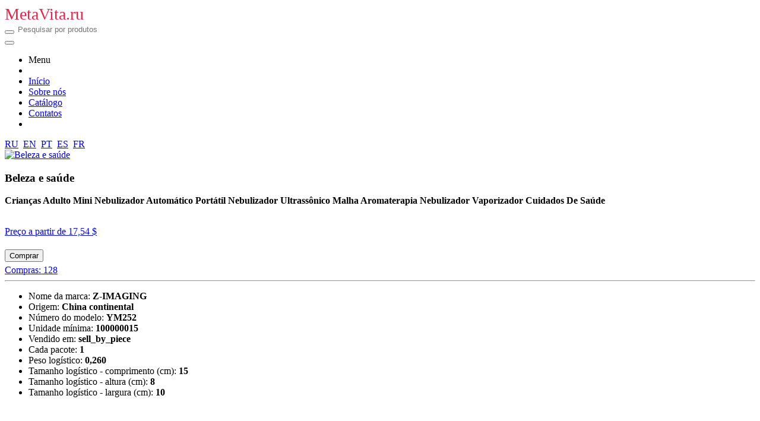

--- FILE ---
content_type: text/html; charset=UTF-8
request_url: https://metavita.ru/pt/catalog/item/23111
body_size: 6525
content:
<!DOCTYPE html>
<html lang="pt">
    <head>
      <title>Mini Nebulizador Automático para Crianças e Adultos Nebulizador Ultrassônico Portátil — comprar em MetaVita.ru</title>  
       
       <meta charset="UTF-8">
       <meta http-equiv="X-UA-Compatible" content="IE=edge">
       <meta name="viewport" content="width=device-width, height=device-height, maximum-scale=1.0, minimum-scale=1.0, initial-scale=1, viewport-fit=cover, user-scalable=no">       
      
<meta name="description" content="Crianças Adulto Mini Nebulizador Automático Portátil Nebulizador Ultrassônico Malha Aromaterapia Nebulizador Vaporizador Cuidados De Saúde  |  Beleza e saúde" />
<meta property="og:url" content="http://metavita.ru/catalog/item/23111" />
<meta property="og:title" content="de 17,54 $ | Crianças Adulto Mini Nebulizador Automático Portátil Nebulizador Ultrassônico Malha Aromaterapia Nebulizador Vaporizador Cuidados De Saúde  |  Beleza e saúde" />
<meta property="og:type" content="product" />
<meta property="og:image" content="https://metavita.ru/files/images/131/32878256702.jpg"/>
<meta property="og:description" content="Escolha entre os produtos, Compre com lucro! MetaVita.ru" />
<meta property="og:site_name" content="metavita.ru" />

        
      
        <link rel="canonical" href="https://metavita.ru/pt/catalog/item/23111" /> 
        <link rel="alternate" href="https://metavita.ru/catalog/item/23111" hreflang="ru" />
        <link rel="alternate" href="https://metavita.ru/en/catalog/item/23111" hreflang="en" />
        <link rel="alternate" href="https://metavita.ru/fr/catalog/item/23111" hreflang="fr" />
        <link rel="alternate" href="https://metavita.ru/es/catalog/item/23111" hreflang="es" />         
        <link rel="shortcut icon" href="/favicon.ico" type="image/x-icon" />
        <link rel="apple-touch-icon" sizes="180x180" href="/favicon180.png" />
        <link rel="icon" type="image/png" sizes="180x180" href="/favicon180.png" />
        <link rel="icon" type="image/svg+xml" sizes="120x120" href="/favicon120.svg" />
      
    <!-- UIkit CSS -->
    <link async="async" rel="stylesheet" href="/tpl/tpl_site/web/css/uikit.min.css?v2363497438" />
    <!-- Custom CSS -->    
<style type="text/css">      
.figures img {
    height: auto;
}
.figures label {
    display: block;
}
.figures small {
    display: block;
}
.figures input {
    display: none;
}
.figure:checked + label {
    box-shadow: 0px 0px 0px 3px #23B715;
    border-radius: 2px;
    position: relative;
}
.figure:checked + label:before {
    content: '';
    display: none;
    position: absolute;
    top: -1;
    right: -1;
    background: url(../img/check.svg);
    width: 16px;
    height: 16px;
}
.avatar {
    width: 40px;
    height: 40px;
    background-position: top center;
    background-size: 100;
}
.meet button svg {
    height: 15px;
}
.meet button:hover {
    color: #fff;
}
/* orange - #F5A623
hover orange - #e1900a */

.top_products img {
  max-height: 400px;
  x-height: 400px;
}

.all_products img {
  max-height: 350px;
  x-height: 350px;  
}

.hide {
  display:none;
}
.body_figure {
    
}
.faq img {
    width: auto;
    text-align: center;
}
.bg_red 
{
    background: #E43225;
}
#seasons img {
    height: 70px
}
.phone-screen::before {
    content: '';
    background: url(../img/bodyphone.png);
}

.all_products_block {
  opacity:0.9;
  background:white;
  z-index:100;
  position:absolute;
  height:100%;
  width:100%;
}

.all_products_block .uk-section {
  margin-top:100px;  
}

.all_products_block p{
/*  color:white;*/
}

.all_products  .all_products_container {
  -webkit-filter: blur(10px);
  -moz-filter: blur(10px);
  -o-filter: blur(10px);
  -ms-filter: blur(10px);
  filter: blur(10px);
}

/*.svg_lock {
  fill: #F5A623;
}*/

.uk-pagination > .uk-active > * {
    font-weight: bold!important;
    color: #F5A623!important;
}

.file_thumbs .file_thumb {
  height: 80px;
  text-align: center;
  float:left;
  margin:20px 10px;
}
  
.file_thumbs .file_thumb a {
}
  
.file_thumbs .file_thumb img {
  height:80px;
}

#find_products {
  max-height: 300px;
}

.item_products .item_product {
  height: 80px;
  text-align: center;
  float:left;
  margin:20px 10px;  
}
  
.item_products .item_product img {
  height:80px;
}
  
.js-upload.uk-placeholder {
  margin-bottom:0;
}

.capsule_gallery img {
  max-height: 600px;
}

.uk-my-block {
  text-align: left;    
  display: flex;
  flex-basis: 100%;
  flex-wrap: wrap;
}

.uk-my-block span {
  color: #666;
  font-size: 14px;    
}

.uk-my-block a { 
  color: #666;
  font-size: 14px;  
  text-decoration: underline;
}

.uk-my-block a:hover {
  text-decoration: none;
}

/*dp*/
.dp_cat a {
  color:black;  
  text-decoration:underline;
  white-space: nowrap;
}
.dp_cat a:hover {
 color:#ec2147;  
}
  
.dp_url {
 font-size:18px;
 color:black;
 text-decoration:underline;
 font-weight: bold;
}
.dp_url:hover {
 color:#ec2147;
}
.dp_pay {
  padding:5px 10px; 
  text-transform: none; 
  font-size:16px; 
  line-height:100%;
  margin-top:10px;
  /*opacity: 0.8;*/
}
.dp_card   {
  float:left; 
  margin:10px; 
  width:150px;  
  margin-bottom:20px;
}  
.dp_h1 {
  padding-top: 20px;
  font-size:26px;  
}
.dp_h2 {
  padding-top: 20px;
  font-size:22px;  
}  
.dp_link {
 color:black;
 text-decoration: underline;
}
.dp_link:hover {
 color:#ec2147;
}
.btn_dp {
  padding:0 10px; 
  text-transform: none; 
  font-size:16px;  
  margin-right:10px;
}
.btn_gift {
  margin-right:10px;
}
@media (max-width: 800px) {  
  .logo {
    display: none;
  }
}
@media (max-width: 380px) {
  .btn_dp {
    padding:0 5px; 
    font-size:12px;
    border:none;
  }
  .btn_dp .uk-icon, .btn_gift {
    display:none;
  }
}
</style>  
    <!-- UIkit JS -->                            
    
      
    <!--SCRIPT-->      
    <script src="/tpl/tpl_site/web/js/uikit.min.js?v1147828393"></script>
    <!--<script src="/tpl/tpl_site/web/js/uikit-icons.min.js?v1841035099"></script>-->
    <!--<script async="async" src="/tpl/tpl_site/web/js/libs.min.js?v750490472"></script>-->
        
    <!--HTML5 Shim and Respond.js for IE8 support of HTML5 elements and media queries-->
    <!--Предупреждение: Respond.js не работает при просмотре страницы через файл://-->
    <!--[if lt IE 9]>
    <script src="https://oss.maxcdn.com/html5shiv/3.7.3/html5shiv.min.js"></script >
    <script src="https://oss.maxcdn.com/respond/1.4.2/respond.min.js"></script>
    <![endif]
    -->
      
 
          
</head>
<body>
   
        <!-- HEADER LOGGED -->
        <div class="uk-text-center uk-background-muted uk-padding-small uk-width-expand uk-position-z-index" id="header">
            <nav class="uk-container" uk-navbar>
         
                <div class="uk-navbar-left uk-width-expand mysearch">                  
                            <div class="logo uk-inline  uk-width-small uk-visible@s uk-margin-right" style="white-space: nowrap;">
                                <a href="/pt" style="font-size:28px;color:#ec2147;text-decoration: none;">MetaVita.ru</a>
                            </div>
                                                            
                            <div class="uk-inline uk-width-1-2@s uk-margin-auto">
                              <form action="/pt/catalog/search"> 
                                <button type="submit" class="uk-form-icon uk-form-icon-flip" href="#" uk-icon="icon: search"></button>           
                                <input name="q" value="" class="uk-input uk-border-rounded uk-form-small" style="border: 0" type="text" placeholder="Pesquisar por produtos">
                              </form>
                            </div>           
                </div>
              
                <div class="uk-navbar-right uk-margin-left" style="white-space: nowrap;">

                  
                    <a class="uk-link-reset" type="button" uk-toggle="target: #offcanvas-push">
                        <span uk-icon="icon: menu"></span>
                    </a>
                    <!-- Menu Offcanvas -->
                    <div id="offcanvas-push" uk-offcanvas="mode: push; overlay: true; flip: true">
                        <div class="uk-offcanvas-bar">

                            <button class="uk-offcanvas-close uk-visible@s" type="button" uk-close></button>

                            <div class="uk-width-1-2@s">
                                <ul class="uk-nav-default uk-nav-parent-icon" uk-nav>                                  
                                    <li class="uk-nav-header">Menu</li>
                                    <li class="uk-nav-divider"></li>

                                    <li class=""><a href="/pt"><span class="uk-margin-small-right" uk-icon="icon: home"></span> Início</a></li>
                                    <li class=""><a href="/pt/about"><span class="uk-margin-small-right" uk-icon="icon:  info"></span> Sobre nós</a></li>                                   
                                    <li class=""><a href="/pt/catalog"><span class="uk-margin-small-right" uk-icon="icon: cart"></span> Catálogo</a></li>
                                    <li class=""><a href="/pt/contacts"><span class="uk-margin-small-right" uk-icon="icon:  mail"></span> Contatos</a></li>    
                                    <li class="uk-nav-divider"></li> 
                                    
                                </ul>
                                 
<a href="https://metavita.ru/catalog/item/23111" title="Russian">RU</a>&nbsp; 
<a href="https://metavita.ru/en/catalog/item/23111" title="English">EN</a>&nbsp; 
<a href="https://metavita.ru/pt/catalog/item/23111" title="Portuguese">PT</a>&nbsp; 
<a href="https://metavita.ru/es/catalog/item/23111" title="Spanish">ES</a>&nbsp;            
<a href="https://metavita.ru/fr/catalog/item/23111" title="French">FR</a>&nbsp;                                                            

                            </div>
                        </div>
                    </div>
                    <!-- END Menu Offcanvas -->
                  
                </div>  
              
            </nav>
          </div>
        <!-- END HEADER LOGGED -->
  
   
  



<style type="text/css">
.item_content ul, .item_content ul li {
  text-align: left !important;
  font-size: 16px;
}
.item_content ul li span:last-child {
  font-weight: bold;
}
</style>

<div class="uk-section uk-text-center all_products ">
    <div class="uk-container uk-text-center">
                    

<div class="uk-card uk-card-default uk-grid-collapse uk-child-width-1-2@s uk-margin" uk-grid>
    <div class="uk-card-media-left uk-cover-container" uk-lightbox="animation: fade">
<a href="https://metavita.ru/files/images/131/32878256702.jpg" onclick="return false;"><img src="https://metavita.ru/files/images/131/32878256702.jpg" alt=" Beleza e saúde" class="uk-height-medium"></a>
    </div>
    <div>
        <div class="uk-card-body">
            <h3 class="uk-card-title"> Beleza e saúde</h3>
            <h1 class="uk-text-left" style="font-size: 16px;margin:0;">Crianças Adulto Mini Nebulizador Automático Portátil Nebulizador Ultrassônico Malha Aromaterapia Nebulizador Vaporizador Cuidados De Saúde </h1>
<br />          
                                      <a class="uk-link-reset" rel="nofollow" href="#" onclick="location.href='https://aliexpress.ru/item/32878256702.html'; return false;">                       
                            <p class="uk-text-large uk-text-bold uk-margin-remove-bottom">Preço a partir de 17,54 $</p>
                                        
                        <button id="mbtn" style="margin:5px 0" class="uk-button uk-button-danger">Comprar</button>

                              <br />
                            <span>Compras: 128</span>

                            </a>
          <hr>
 <div class="uk-text-left item_content"><div class="product-specs"><ul><li><span>Nome da marca: </span><span>Z-IMAGING</span></li>
<li><span>Origem: </span><span>China continental</span></li>
<li><span>Número do modelo: </span><span>YM252</span></li>
<li><span>Unidade mínima: </span><span>100000015</span></li>
<li><span>Vendido em: </span><span>sell_by_piece</span></li>
<li><span>Cada pacote: </span><span>1</span></li>
<li><span>Peso logístico: </span><span>0,260</span></li>
<li><span>Tamanho logístico - comprimento (cm): </span><span>15</span></li>
<li><span>Tamanho logístico - altura (cm): </span><span>8</span></li>
<li><span>Tamanho logístico - largura (cm): </span><span>10</span></li></ul></div>
          </div>
          
          
        </div>
    </div>
</div>
<script type="text/javascript">
/*document.querySelector('#mbtn').innerHTML = 'Mais informações';  */
</script>  
      
<br />             
            
<h4 class="uk-text-left">Recomendado para compra</h4>  <hr />     
  
                    <div class="uk-child-width-expand@s uk-text-center" uk-grid>
              
                        <div class="uk-card">
                            <a class="uk-link-reset p_url" href="/pt/catalog/item/23101" title=" Beleza e saúde">
                                <img src="https://metavita.ru/files/images/131/32851616470.jpg" alt=" Beleza e saúde"  class="uk-height-medium" loading="lazy" height="300" width="auto" />
<div class="uk-padding-small ">110V/220V Mini Inalador de Asma Portátil para Crianças e Adultos </div>                              
                            <p class="uk-text-large uk-text-bold uk-margin-remove-bottom">de 14,45 $</p>
                        <button style="margin:5px 0" class="uk-button uk-button-danger">Comprar</button>
                              <br /> 
                            <span>Compras: 172</span>

      
                              
                            </a>
                        </div>                        
                
                        <div class="uk-card">
                            <a class="uk-link-reset p_url" href="/pt/catalog/item/23059" title="">
                                <img src="https://metavita.ru/files/images/131/33041961013.jpg" alt=""  class="uk-height-medium" loading="lazy" height="300" width="auto" />
<div class="uk-padding-small ">Inalador médico, 6 ml</div>                              
                            <p class="uk-text-large uk-text-bold uk-margin-remove-bottom">de 1,53 $</p>
                        <button style="margin:5px 0" class="uk-button uk-button-danger">Comprar</button>
                              <br /> 
                            <span>Compras: 105</span>

      
                              
                            </a>
                        </div>                        
                
                        <div class="uk-card">
                            <a class="uk-link-reset p_url" href="/pt/catalog/item/23058" title=" Beleza e saúde">
                                <img src="https://metavita.ru/files/images/131/4000197998550.jpg" alt=" Beleza e saúde"  class="uk-height-medium" loading="lazy" height="300" width="auto" />
<div class="uk-padding-small ">Nebulizador médico portátil silencioso mini inalador…</div>                              
                            <p class="uk-text-large uk-text-bold uk-margin-remove-bottom">de 16,09 $</p>
                        <button style="margin:5px 0" class="uk-button uk-button-danger">Comprar</button>
                              <br /> 
                            <span>Compras: 105</span>

      
                              
                            </a>
                        </div>                        
 
                    </div>        
  
                    <div class="uk-child-width-expand@s uk-text-center" uk-grid>
              
                        <div class="uk-card">
                            <a class="uk-link-reset p_url" href="/pt/catalog/item/23084" title="">
                                <img src="https://metavita.ru/files/images/131/1005002455269931.jpg" alt=""  class="uk-height-medium" loading="lazy" height="300" width="auto" />
<div class="uk-padding-small ">GIZZO Nebulizador Portátil Adulto Asma Inalador Mini…</div>                              
                            <p class="uk-text-large uk-text-bold uk-margin-remove-bottom">de 7,02 $</p>
                        <button style="margin:5px 0" class="uk-button uk-button-danger">Comprar</button>
                              <br /> 
                            <span>Compras: 71</span>

      
                              
                            </a>
                        </div>                        
                
                        <div class="uk-card">
                            <a class="uk-link-reset p_url" href="/pt/catalog/item/23080" title="">
                                <img src="https://metavita.ru/files/images/131/1005001705425004.jpg" alt=""  class="uk-height-medium" loading="lazy" height="300" width="auto" />
<div class="uk-padding-small ">Home Care Nebulizador Atomizador Fino, Inalador PP,…</div>                              
                            <p class="uk-text-large uk-text-bold uk-margin-remove-bottom">de 2,26 $</p>
                        <button style="margin:5px 0" class="uk-button uk-button-danger">Comprar</button>
                              <br /> 
                            <span>Compras: 70</span>

      
                              
                            </a>
                        </div>                        
                
                        <div class="uk-card">
                            <a class="uk-link-reset p_url" href="/pt/catalog/item/23103" title=" Beleza e saúde">
                                <img src="https://metavita.ru/files/images/131/4001164161148.jpg" alt=" Beleza e saúde"  class="uk-height-medium" loading="lazy" height="300" width="auto" />
<div class="uk-padding-small ">Nebulizador de Carregamento USB Nebulizador Recarreg…</div>                              
                            <p class="uk-text-large uk-text-bold uk-margin-remove-bottom">de 4,35 $</p>
                        <button style="margin:5px 0" class="uk-button uk-button-danger">Comprar</button>
                              <br /> 
                            <span>Compras: 69</span>

      
                              
                            </a>
                        </div>                        
 
                    </div>        
  
                    <div class="uk-child-width-expand@s uk-text-center" uk-grid>
              
                        <div class="uk-card">
                            <a class="uk-link-reset p_url" href="/pt/catalog/item/23044" title=" Beleza e saúde">
                                <img src="https://metavita.ru/files/images/131/1005003139009067.jpg" alt=" Beleza e saúde"  class="uk-height-medium" loading="lazy" height="300" width="auto" />
<div class="uk-padding-small ">Nebulizador ultrassônico portátil com carregamento USB, para crianças </div>                              
                            <p class="uk-text-large uk-text-bold uk-margin-remove-bottom">de 16,35 $</p>
                        <button style="margin:5px 0" class="uk-button uk-button-danger">Comprar</button>
                              <br /> 
                            <span>Compras: 57</span>

      
                              
                            </a>
                        </div>                        
                
                        <div class="uk-card">
                            <a class="uk-link-reset p_url" href="/pt/catalog/item/23074" title=" Beleza e saúde">
                                <img src="https://metavita.ru/files/images/131/1005003194011852.jpg" alt=" Beleza e saúde"  class="uk-height-medium" loading="lazy" height="300" width="auto" />
<div class="uk-padding-small ">Portátil Mini Nebulizador de Inalação Portátil, Nebulizador…</div>                              
                            <p class="uk-text-large uk-text-bold uk-margin-remove-bottom">de 14,48 $</p>
                        <button style="margin:5px 0" class="uk-button uk-button-danger">Comprar</button>
                              <br /> 
                            <span>Compras: 46</span>

      
                              
                            </a>
                        </div>                        
                
                        <div class="uk-card">
                            <a class="uk-link-reset p_url" href="/pt/catalog/item/23109" title=" Beleza e saúde">
                                <img src="https://metavita.ru/files/images/131/1005002992015605.jpg" alt=" Beleza e saúde"  class="uk-height-medium" loading="lazy" height="300" width="auto" />
<div class="uk-padding-small ">Nebulizador Portátil Médico Atomizador Nebulizador…</div>                              
                            <p class="uk-text-large uk-text-bold uk-margin-remove-bottom">de 6,80 $</p>
                        <button style="margin:5px 0" class="uk-button uk-button-danger">Comprar</button>
                              <br /> 
                            <span>Compras: 30</span>

      
                              
                            </a>
                        </div>                        
 
                    </div>        
  
                    <div class="uk-child-width-expand@s uk-text-center" uk-grid>
              
                        <div class="uk-card">
                            <a class="uk-link-reset p_url" href="/pt/catalog/item/23053" title="">
                                <img src="https://metavita.ru/files/images/131/32851622709.jpg" alt=""  class="uk-height-medium" loading="lazy" height="300" width="auto" />
<div class="uk-padding-small ">Kit Inalador, Máscara Infantil, Filtros, Nebulizador…</div>                              
                            <p class="uk-text-large uk-text-bold uk-margin-remove-bottom">de 1,85 $</p>
                        <button style="margin:5px 0" class="uk-button uk-button-danger">Comprar</button>
                              <br /> 
                            <span>Compras: 30</span>

      
                              
                            </a>
                        </div>                        
                
                        <div class="uk-card">
                            <a class="uk-link-reset p_url" href="/pt/catalog/item/23075" title=" Beleza e saúde">
                                <img src="https://metavita.ru/files/images/131/4000004767037.jpg" alt=" Beleza e saúde"  class="uk-height-medium" loading="lazy" height="300" width="auto" />
<div class="uk-padding-small ">Cuidados médicos atomização copo aerossol máscara…</div>                              
                            <p class="uk-text-large uk-text-bold uk-margin-remove-bottom">de 1,81 $</p>
                        <button style="margin:5px 0" class="uk-button uk-button-danger">Comprar</button>
                              <br /> 
                            <span>Compras: 27</span>

      
                              
                            </a>
                        </div>                        
                
                        <div class="uk-card">
                            <a class="uk-link-reset p_url" href="/pt/catalog/item/23121" title=" Beleza e saúde">
                                <img src="https://metavita.ru/files/images/131/4000221387462.jpg" alt=" Beleza e saúde"  class="uk-height-medium" loading="lazy" height="300" width="auto" />
<div class="uk-padding-small ">BOXYM Oxímetro de Pulso na Ponta do Dedo, Inalador…</div>                              
                            <p class="uk-text-large uk-text-bold uk-margin-remove-bottom">de 32,17 $</p>
                        <button style="margin:5px 0" class="uk-button uk-button-danger">Comprar</button>
                              <br /> 
                            <span>Compras: 22</span>

      
                              
                            </a>
                        </div>                        
 
                    </div>        
  
                    <div class="uk-child-width-expand@s uk-text-center" uk-grid>
              
                        <div class="uk-card">
                            <a class="uk-link-reset p_url" href="/pt/catalog/item/23082" title=" Beleza e saúde">
                                <img src="https://metavita.ru/files/images/131/33009951450.jpg" alt=" Beleza e saúde"  class="uk-height-medium" loading="lazy" height="300" width="auto" />
<div class="uk-padding-small ">Nebulizador Ultrassônico Portátil de Cuidados de Sa…</div>                              
                            <p class="uk-text-large uk-text-bold uk-margin-remove-bottom">de 15,20 $</p>
                        <button style="margin:5px 0" class="uk-button uk-button-danger">Comprar</button>
                              <br /> 
                            <span>Compras: 16</span>

      
                              
                            </a>
                        </div>                        
                
                        <div class="uk-card">
                            <a class="uk-link-reset p_url" href="/pt/catalog/item/23159" title=" Beleza e saúde">
                                <img src="https://metavita.ru/files/images/131/1005003394026238.jpg" alt=" Beleza e saúde"  class="uk-height-medium" loading="lazy" height="300" width="auto" />
<div class="uk-padding-small ">Portátil Atomizador Nebulizador Inalador Nebulizador…</div>                              
                            <p class="uk-text-large uk-text-bold uk-margin-remove-bottom">de 12,35 $</p>
                        <button style="margin:5px 0" class="uk-button uk-button-danger">Comprar</button>
                              <br /> 
                            <span>Compras: 8</span>

      
                              
                            </a>
                        </div>                        
                
                        <div class="uk-card">
                            <a class="uk-link-reset p_url" href="/pt/catalog/item/23089" title=" Beleza e saúde">
                                <img src="https://metavita.ru/files/images/131/1005003291933397.jpg" alt=" Beleza e saúde"  class="uk-height-medium" loading="lazy" height="300" width="auto" />
<div class="uk-padding-small ">Nebulizador, Nebulizador Silencioso, Inalador Infantil,…</div>                              
                            <p class="uk-text-large uk-text-bold uk-margin-remove-bottom">de 23,47 $</p>
                        <button style="margin:5px 0" class="uk-button uk-button-danger">Comprar</button>
                              <br /> 
                            <span>Compras: 0</span>

      
                              
                            </a>
                        </div>                        
 
                    </div>        
                      

<br /> 
      <br />
<a href="/pt/catalog" class="uk-button uk-button-primary ">Vver todos os produtos</a>                  
    </div>
</div>


    
<noindex>  
<div class="uk-margin uk-padding uk-text-center"><a rel="nofollow" href="#" uk-totop onclick="javascript:;"></a><br>
<script type="text/javascript">  
document.write('<small>Вверх</small>');
</script>  
</div>
</noindex>
  
<footer class="uk-text-center uk-background-muted uk-padding-small uk-width-expand uk-position-z-index">
  <nav class="uk-container" uk-navbar>      
           <div class="uk-navbar-left uk-width-expand">  
&copy; 2025 MetaVita.ru   &nbsp;         
 <noindex>


<!-- Rating Mail.ru counter -->
<script type="text/javascript">
var _tmr = window._tmr || (window._tmr = []);
_tmr.push({id: "3230443", type: "pageView", start: (new Date()).getTime()});
(function (d, w, id) {
  if (d.getElementById(id)) return;
  var ts = d.createElement("script"); ts.type = "text/javascript"; ts.async = true; ts.id = id;
  ts.src = "https://top-fwz1.mail.ru/js/code.js";
  var f = function () {var s = d.getElementsByTagName("script")[0]; s.parentNode.insertBefore(ts, s);};
  if (w.opera == "[object Opera]") { d.addEventListener("DOMContentLoaded", f, false); } else { f(); }
})(document, window, "topmailru-code");
</script><noscript><div>
<img src="https://top-fwz1.mail.ru/counter?id=3230443;js=na" style="border:0;position:absolute;left:-9999px;" alt="" />
</div></noscript>
<!-- //Rating Mail.ru counter -->

<!-- Rating Mail.ru logo -->
<a rel="nofollow" href="https://top.mail.ru/jump?from=3230443" target="_blank">
<img src="https://top-fwz1.mail.ru/counter?id=3230443;t=181;l=1" style="border:0;" height="15" width="88" alt="" /></a>
<!-- //Rating Mail.ru logo -->
  
  
</noindex>  <div class="uk-my-block"><span><script type="text/javascript">
<!--
var _acic={dataProvider:10};(function(){var e=document.createElement("script");e.type="text/javascript";e.async=true;e.src="https://www.acint.net/aci.js";var t=document.getElementsByTagName("script")[0];t.parentNode.insertBefore(e,t)})()
//-->
</script><!--2483240325950--><div id='EUNG_2483240325950'></div> <!--36b27667--><!--36b27667--><script async="async" src="https://w.uptolike.com/widgets/v1/zp.js?pid=lf94c8a59198d7c698f58ae7ff5cef806e6ae0bc40" type="text/javascript"></script> </span></div>   
           </div>
      
            <div class="uk-navbar-right uk-margin-left">

            </div>        
</nav>  
</footer>

  
    
  </body>
</html>

--- FILE ---
content_type: application/javascript;charset=utf-8
request_url: https://w.uptolike.com/widgets/v1/version.js?cb=cb__utl_cb_share_1764121478733170
body_size: 396
content:
cb__utl_cb_share_1764121478733170('1ea92d09c43527572b24fe052f11127b');